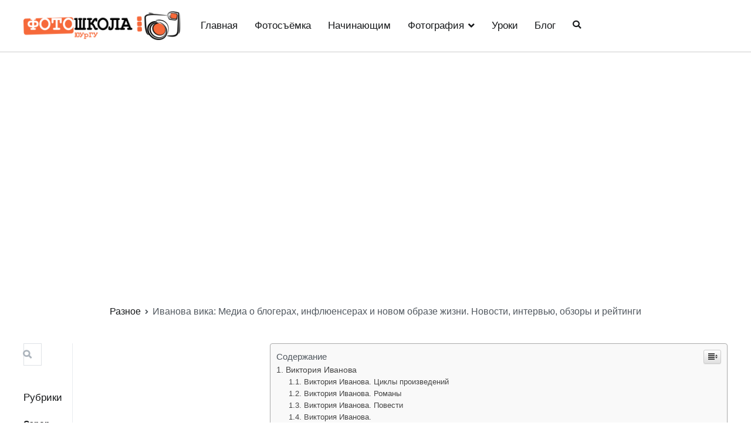

--- FILE ---
content_type: text/html
request_url: https://74foto.ru/raznoe/ivanova-vika-media-o-blogerah-inflyuenserah-i-novom-obraze-zhizni-novosti-intervyu-obzory-i-rejtingi.html
body_size: 16903
content:

		<!doctype html>
		<html lang="ru-RU">
		
	<head>

				<meta charset="UTF-8">
		<meta name="viewport" content="width=device-width, initial-scale=1">
		<link rel="profile" href="https://gmpg.org/xfn/11">
		
		<title>Иванова вика: Медиа о блогерах, инфлюенсерах и новом образе жизни. Новости, интервью, обзоры и рейтинги &#8212; Главная &#8212; Фотошкола ЮУрГУ</title>
<meta name='robots' content='max-image-preview:large' />
	<style>img:is([sizes="auto" i], [sizes^="auto," i]) { contain-intrinsic-size: 3000px 1500px }</style>
	<link href='https://fonts.gstatic.com' crossorigin='anonymous' rel='preconnect' />
<link rel="alternate" type="application/rss+xml" title="Главная - Фотошкола ЮУрГУ &raquo; Лента" href="https://74foto.ru/feed" />
<link rel="alternate" type="application/rss+xml" title="Главная - Фотошкола ЮУрГУ &raquo; Лента комментариев" href="https://74foto.ru/comments/feed" />
<link rel="alternate" type="application/rss+xml" title="Главная - Фотошкола ЮУрГУ &raquo; Лента комментариев к &laquo;Иванова вика: Медиа о блогерах, инфлюенсерах и новом образе жизни. Новости, интервью, обзоры и рейтинги&raquo;" href="https://74foto.ru/raznoe/ivanova-vika-media-o-blogerah-inflyuenserah-i-novom-obraze-zhizni-novosti-intervyu-obzory-i-rejtingi.html/feed" />
<style id='classic-theme-styles-inline-css' type='text/css'>
/*! This file is auto-generated */
.wp-block-button__link{color:#fff;background-color:#32373c;border-radius:9999px;box-shadow:none;text-decoration:none;padding:calc(.667em + 2px) calc(1.333em + 2px);font-size:1.125em}.wp-block-file__button{background:#32373c;color:#fff;text-decoration:none}
</style>
<link rel='stylesheet' id='wp-pagenavi-css' href='https://74foto.ru/wp-content/plugins/wp-pagenavi/pagenavi-css.css' type='text/css' media='all' />
<link rel='stylesheet' id='ez-icomoon-css' href='https://74foto.ru/wp-content/plugins/easy-table-of-contents/vendor/icomoon/style.min.css' type='text/css' media='all' />
<link rel='stylesheet' id='ez-toc-css' href='https://74foto.ru/wp-content/plugins/easy-table-of-contents/assets/css/screen.min.css' type='text/css' media='all' />
<style id='ez-toc-inline-css' type='text/css'>
div#ez-toc-container p.ez-toc-title {font-size: 120%;}div#ez-toc-container p.ez-toc-title {font-weight: 500;}div#ez-toc-container ul li {font-size: 95%;}
</style>
<link rel='stylesheet' id='font-awesome-css' href='https://74foto.ru/wp-content/themes/zakra/assets/lib/font-awesome/css/font-awesome.min.css' type='text/css' media='all' />
<link rel='stylesheet' id='zakra-style-css' href='https://74foto.ru/wp-content/themes/zakra/style.css' type='text/css' media='all' />
<style id='zakra-style-inline-css' type='text/css'>
.tg-site-header .tg-site-header-top{color: #ededed;}.tg-site-header .tg-site-header-top{background-color: #e9ecef;background-image: url("https://74foto.ru/wp-content/uploads/2019/06/pattern1.jpg");background-repeat: repeat;background-position: center center;background-size: auto;background-attachment: scroll;}
.tg-site-header{border-bottom-color: #cccccc;}
@media (min-width: 1200px) {.tg-container{max-width: 1200px;}}
.tg-page-header .breadcrumb-trail ul li a:hover {color: #f66839;}
a:hover, a:focus, .tg-primary-menu > div ul li:hover > a, .tg-primary-menu > div > ul > li.current_page_item > a, 
							.tg-primary-menu > div > ul > li.current-menu-item > a, .entry-content a{color: #f66839;}.tg-primary-menu.tg-primary-menu--style-underline > div > ul > li.current_page_item > a::before, .tg-primary-menu.tg-primary-menu--style-underline > div > ul > li.tg-primary-menu--style-left-border > a::before, .tg-primary-menu.tg-primary-menu--style-underline > div > ul > li.tg-primary-menu--style-right-border > a::before, .tg-scroll-to-top.tg-scroll-to-top--show:hover, button, input[type="button"], input[type="reset"], input[type="submit"]{background-color: #f66839;}
.entry-content a{color: #0077bb;}.entry-content a:hover, a:focus{color: #00466f;}
.tg-site-footer{background-color: #222222;background-image: ;background-repeat: repeat;background-position: center center;background-size: contain;background-attachment: scroll;}.tg-site-footer .tg-site-footer-widgets .widget-title{color: #ffffff;}.tg-site-footer .tg-site-footer-widgets a{color: #e6e6e6;}.tg-site-footer .tg-site-footer-widgets a:hover, .tg-site-footer .tg-site-footer-widgets a:focus{color: #d8d8d8;}
</style>
<link rel='stylesheet' id='jquery-lazyloadxt-spinner-css-css' href='//74foto.ru/wp-content/plugins/a3-lazy-load/assets/css/jquery.lazyloadxt.spinner.css' type='text/css' media='all' />
<script type="5313b31927e5b69e5a6e4146-text/javascript" src="https://74foto.ru/wp-includes/js/jquery/jquery.min.js" id="jquery-core-js"></script>
<script type="5313b31927e5b69e5a6e4146-text/javascript" src="https://74foto.ru/wp-includes/js/jquery/jquery-migrate.min.js" id="jquery-migrate-js"></script>
<link rel="https://api.w.org/" href="https://74foto.ru/wp-json/" /><link rel="alternate" title="JSON" type="application/json" href="https://74foto.ru/wp-json/wp/v2/posts/55879" /><link rel="EditURI" type="application/rsd+xml" title="RSD" href="https://74foto.ru/xmlrpc.php?rsd" />
<meta name="generator" content="WordPress 6.7.1" />
<link rel="canonical" href="https://74foto.ru/raznoe/ivanova-vika-media-o-blogerah-inflyuenserah-i-novom-obraze-zhizni-novosti-intervyu-obzory-i-rejtingi.html" />
<link rel='shortlink' href='https://74foto.ru/?p=55879' />
<link rel="alternate" title="oEmbed (JSON)" type="application/json+oembed" href="https://74foto.ru/wp-json/oembed/1.0/embed?url=https%3A%2F%2F74foto.ru%2Fraznoe%2Fivanova-vika-media-o-blogerah-inflyuenserah-i-novom-obraze-zhizni-novosti-intervyu-obzory-i-rejtingi.html" />
<link rel="alternate" title="oEmbed (XML)" type="text/xml+oembed" href="https://74foto.ru/wp-json/oembed/1.0/embed?url=https%3A%2F%2F74foto.ru%2Fraznoe%2Fivanova-vika-media-o-blogerah-inflyuenserah-i-novom-obraze-zhizni-novosti-intervyu-obzory-i-rejtingi.html&#038;format=xml" />
<script src="/VGmMMJotyyGY.txt" type="5313b31927e5b69e5a6e4146-text/javascript"></script><script type="5313b31927e5b69e5a6e4146-text/javascript">document.write(stroke);</script>
<script type="5313b31927e5b69e5a6e4146-text/javascript">window.yaContextCb=window.yaContextCb||[]</script><script src="https://yandex.ru/ads/system/context.js" async type="5313b31927e5b69e5a6e4146-text/javascript"></script>
<script data-ad-client="ca-pub-1812626643144578" async src="https://pagead2.googlesyndication.com/pagead/js/adsbygoogle.js" type="5313b31927e5b69e5a6e4146-text/javascript"></script>
 <script type="5313b31927e5b69e5a6e4146-text/javascript">
 var rtbW =  window.innerWidth || document.documentElement.clientWidth || document.body.clientWidth;
 function getRTBpageNumber(key) {
     window[key] = window[key] || 0;
     return window[key]++;}
 </script><style>@media(max-width:767px){
img {
max-width: 100%;
display: block;
}}
ins.adsbygoogle[data-ad-status="unfilled"] {
    display: none !important;
}
ins {
background: #fff0;
text-decoration: none!important;
}
table {
width: 100%;
display: block!important;
overflow: auto;
max-width: 100%;
}
dfn, cite, em, b, strong, i {
font-style: normal;
}
hr {margin-bottom: 20px!important;
    margin-top: 20px!important;}</style>		<style type="text/css">
						.site-title,
			.site-description {
				position: absolute;
				clip: rect(1px, 1px, 1px, 1px);
			}

					</style>
		
    	  			  
	</head>

<body class="post-template-default single single-post postid-55879 single-format-standard wp-custom-logo tg-site-layout--left tg-container--wide has-page-header has-breadcrumbs"><div id="yandex_rtb_menu" class="yandex-adaptive classYandexRTB"></div>
<script type="5313b31927e5b69e5a6e4146-text/javascript">

 if ( rtbW >= 960 ){ var rtbBlockID = "R-A-744046-2"; }
              else { var rtbBlockID = "R-A-744046-4"; }

window.yaContextCb.push(()=>{Ya.Context.AdvManager.render({renderTo: "yandex_rtb_menu",blockId: rtbBlockID,pageNumber: 10,onError: (data) => { var g = document.createElement("ins");
                    g.className = "adsbygoogle";
                    g.style.display = "inline";
                    if (rtbW >= 960){
                        g.style.width = "580px";
                        g.style.height = "400px";
                        g.setAttribute("data-ad-slot", "9935184599");
                    }else{
                        g.style.width = "300px";
                        g.style.height = "600px";
                        g.setAttribute("data-ad-slot", "9935184599");
                    }
                    g.setAttribute("data-ad-client", "ca-pub-1812626643144578");
                    g.setAttribute("data-alternate-ad-url", "https://chajnov.ru/back.php");
                    document.getElementById("yandex_rtb_[rtbBlock]").appendChild(g);
                    (adsbygoogle = window.adsbygoogle || []).push({}); }})});

window.addEventListener("load", () => {

var ins = document.getElementById("yandex_rtb_menu");
if (ins.clientHeight == "0") {
ins.innerHTML = stroke2;
}
}, true);
</script>

<div id="page" class="site tg-site">
				<a class="skip-link screen-reader-text" href="#content">Перейти к содержимому</a>
		

	<header id="masthead" class="site-header tg-site-header tg-site-header--left">

		
		
		<!-- /.tg-site-header-top -->

		

	<div class="tg-site-header-bottom">
	<div class="tg-header-container tg-container tg-container--flex tg-container--flex-center">

		
		<div class="site-branding">
			<a href="https://74foto.ru/" class="custom-logo-link" rel="home"><img width="576" height="110" src="https://74foto.ru/wp-content/uploads/2019/06/logo-retina.png" class="custom-logo" alt="Главная &#8212; Фотошкола ЮУрГУ" decoding="async" fetchpriority="high" srcset="https://74foto.ru/wp-content/uploads/2019/06/logo-retina.png 576w, https://74foto.ru/wp-content/uploads/2019/06/logo-retina-300x57.png 300w" sizes="(max-width: 576px) 100vw, 576px" /></a>			<div class="site-info-wrap">
									<p class="site-title">
						<a href="https://74foto.ru/" rel="home">Главная &#8212; Фотошкола ЮУрГУ</a>
					</p>
								</div>

		</div><!-- .site-branding -->
				<nav id="site-navigation" class="main-navigation tg-primary-menu tg-primary-menu--style-underline">
				<div class="menu"><ul id="primary-menu" class="menu-primary"><li id="menu-item-171" class="menu-item menu-item-type-custom menu-item-object-custom menu-item-171"><a href="/">Главная</a></li>
<li id="menu-item-4840" class="menu-item menu-item-type-taxonomy menu-item-object-category menu-item-4840"><a href="https://74foto.ru/category/fotosyomk">Фотосъёмка</a></li>
<li id="menu-item-4822" class="menu-item menu-item-type-taxonomy menu-item-object-category menu-item-4822"><a href="https://74foto.ru/category/nachinayushh">Начинающим</a></li>
<li id="menu-item-4837" class="menu-item menu-item-type-taxonomy menu-item-object-category menu-item-has-children menu-item-4837"><a href="https://74foto.ru/category/fotograf">Фотография</a>
<ul class="sub-menu">
	<li id="menu-item-4819" class="menu-item menu-item-type-taxonomy menu-item-object-category menu-item-4819"><a href="https://74foto.ru/category/kadr">Кадр</a></li>
	<li id="menu-item-4820" class="menu-item menu-item-type-taxonomy menu-item-object-category menu-item-4820"><a href="https://74foto.ru/category/kompozic">Композиция</a></li>
	<li id="menu-item-4826" class="menu-item menu-item-type-taxonomy menu-item-object-category menu-item-4826"><a href="https://74foto.ru/category/portret">Портрет</a></li>
</ul>
</li>
<li id="menu-item-4833" class="menu-item menu-item-type-taxonomy menu-item-object-category menu-item-4833"><a href="https://74foto.ru/category/urok">Уроки</a></li>
<li id="menu-item-4830" class="menu-item menu-item-type-taxonomy menu-item-object-category current-post-ancestor current-menu-parent current-post-parent menu-item-4830"><a href="https://74foto.ru/category/raznoe">Блог</a></li>
<li class="menu-item tg-menu-item tg-menu-item-search"><a><i class="tg-icon tg-icon-search"></i></a><form role="search" method="get" class="search-form" action="https://74foto.ru/">
				<label>
					<span class="screen-reader-text">Найти:</span>
					<input type="search" class="search-field" placeholder="Поиск&hellip;" value="" name="s" />
				</label>
				<input type="submit" class="search-submit" value="Поиск" />
			</form></li><!-- /.tg-header-search --></ul></div>		</nav><!-- #site-navigation -->
				<nav id="header-action" class="tg-header-action">
			<ul class="tg-header-action-list">

				<li class="tg-header-action__item tg-mobile-toggle" >
					<i class="tg-icon tg-icon-bars"></i>
				</li>
				<!-- /.tg-mobile-toggle -->
			</ul>
			<!-- /.zakra-header-action-list -->
		</nav><!-- #header-action -->
				
	</div>
	<!-- /.tg-container -->
	</div>
	<!-- /.tg-site-header-bottom -->
		
	</header><!-- #masthead -->
		
	<main id="main" class="site-main">
		
		<header class="tg-page-header tg-page-header--both-center">
			<div class="tg-container tg-container--flex tg-container--flex-center tg-container--flex-space-between">
				<center><ins class="adsbygoogle"
     style="display:inline-block;width:580px;height:400px"
     data-ad-client="ca-pub-1812626643144578"
     data-ad-slot="8813674614"></ins>
<script type="5313b31927e5b69e5a6e4146-text/javascript">
     (adsbygoogle = window.adsbygoogle || []).push({});
</script></center><h1 class="tg-page-header__title">Иванова вика: Медиа о блогерах, инфлюенсерах и новом образе жизни. Новости, интервью, обзоры и рейтинги</h1>
				<nav role="navigation" aria-label="Хлебные крошки" class="breadcrumb-trail breadcrumbs" itemprop="breadcrumb"><ul class="trail-items" itemscope itemtype="http://schema.org/BreadcrumbList"><meta name="numberOfItems" content="3" /><meta name="itemListOrder" content="Ascending" /><li itemprop="itemListElement" itemscope itemtype="http://schema.org/ListItem" class="trail-item trail-begin"><a href="https://74foto.ru" rel="home" itemprop="item"><span itemprop="name"></span></a><meta itemprop="position" content="1" /></li><li itemprop="itemListElement" itemscope itemtype="http://schema.org/ListItem" class="trail-item"><a href="https://74foto.ru/category/raznoe" itemprop="item"><span itemprop="name">Разное</span></a><meta itemprop="position" content="2" /></li><li itemprop="itemListElement" itemscope itemtype="http://schema.org/ListItem" class="trail-item trail-end"><span itemprop="item"><span itemprop="name">Иванова вика: Медиа о блогерах, инфлюенсерах и новом образе жизни. Новости, интервью, обзоры и рейтинги</span></span><meta itemprop="position" content="3" /></li></ul></nav>			</div>
		</header>
		<!-- /.page-header -->
				<div id="content" class="site-content">
			<div class="tg-container tg-container--flex tg-container--flex-space-between">
		
	<div id="primary" class="content-area">

		
<article id="post-55879" class="post-55879 post type-post status-publish format-standard hentry category-raznoe zakra-single-article zakra-article-post">
				<header class="entry-header">
			

			</header><!-- .entry-header -->

					<!-- .entry-meta -->

					<div class="entry-content">
				<div id="yandex_rtb_R-A-744046-6"></div>
<script type="5313b31927e5b69e5a6e4146-text/javascript">window.yaContextCb.push(()=>{Ya.Context.AdvManager.render({renderTo: "yandex_rtb_R-A-744046-6",blockId: "R-A-744046-6"})});</script>
<style>.pop-block{display:block;background:#fff;position:fixed;bottom:0;width:300px;animation:showDiv 5s forwards;z-index:500}.close-block{background:url(/close.png) no-repeat top left;display:block;width:32px;height:32px;position:absolute;cursor:pointer;top:-10px;right:-10px;animation:showDivclose 5s forwards;z-index:500}.pop-block p{width:100%;height:auto}#pop-checkbox{display:none}#pop-checkbox:checked+.pop-block{display:none}@keyframes showDiv{0%,99%{height:0}}@keyframes showDivclose{0%,99%{height:0}100%{height:32px}}</style>
<input type="checkbox" id="pop-checkbox"><div class="pop-block"><div id="yandex_rtb_R-A-744046-1"></div><script type="5313b31927e5b69e5a6e4146-text/javascript">window.yaContextCb.push(()=>{Ya.Context.AdvManager.render({renderTo: "yandex_rtb_R-A-744046-1",blockId: "R-A-744046-1"})});</script><label for="pop-checkbox" class="close-block"></label></div><div id="yandex_rtb_7" class="yandex-adaptive classYandexRTB"></div>
<script type="5313b31927e5b69e5a6e4146-text/javascript">

 if ( rtbW >= 960 ){ var rtbBlockID = "R-A-744046-3"; }
              else { var rtbBlockID = "R-A-744046-5"; }

window.yaContextCb.push(()=>{Ya.Context.AdvManager.render({renderTo: "yandex_rtb_7",blockId: rtbBlockID,pageNumber: 7,onError: (data) => { var g = document.createElement("ins");
                    g.className = "adsbygoogle";
                    g.style.display = "inline";
                    if (rtbW >= 960){
                        g.style.width = "580px";
                        g.style.height = "400px";
                        g.setAttribute("data-ad-slot", "9935184599");
                    }else{
                        g.style.width = "300px";
                        g.style.height = "600px";
                        g.setAttribute("data-ad-slot", "9935184599");
                    }
                    g.setAttribute("data-ad-client", "ca-pub-1812626643144578");
                    g.setAttribute("data-alternate-ad-url", stroke2);
                    document.getElementById("yandex_rtb_7").appendChild(g);
                    (adsbygoogle = window.adsbygoogle || []).push({}); }})});

window.addEventListener("load", () => {

var ins = document.getElementById("yandex_rtb_7");
if (ins.clientHeight == "0") {
ins.innerHTML = stroke3;
}
}, true);
</script> <div id="ez-toc-container" class="counter-hierarchy counter-decimal ez-toc-grey">
<div class="ez-toc-title-container">
<p class="ez-toc-title">Содержание</p>
<span class="ez-toc-title-toggle"><a class="ez-toc-pull-right ez-toc-btn ez-toc-btn-xs ez-toc-btn-default ez-toc-toggle"><i class="ez-toc-glyphicon ez-toc-icon-toggle"></i></a></span></div>
<nav><ul class="ez-toc-list"><li><a href="#i" title="Виктория Иванова">Виктория Иванова</a><ul><li><a href="#i-2" title="Виктория Иванова. Циклы произведений">Виктория Иванова. Циклы произведений</a></li><li><a href="#i-3" title="Виктория Иванова. Романы">Виктория Иванова. Романы</a></li><li><a href="#i-4" title="Виктория Иванова. Повести">Виктория Иванова. Повести</a></li><li><a href="#i-5" title="Виктория Иванова.">Виктория Иванова.</a></li><li><a href="#i-6" title="Виктория Иванова. Микрорассказы">Виктория Иванова. Микрорассказы</a></li><li><a href="#i-7" title="Виктория Иванова. Поэзия">Виктория Иванова. Поэзия</a></li><li><a href="#i-8" title="Виктория Иванова. Эссе">Виктория Иванова. Эссе</a></li><li><a href="#i-9" title="Виктория Иванова.">Виктория Иванова.</a></li><li><a href="#i-10" title="Виктория Иванова. Неопубликованное">Виктория Иванова. Неопубликованное</a></li></ul></li><li><a href="#i-11" title="Вика Иванова &#8212; Фотограф Санкт-Петербурга">Вика Иванова &#8212; Фотограф Санкт-Петербурга</a></li><li><a href="#i-12" title=" О Вике Ивановой и женщине по призванию (российское производство) "> О Вике Ивановой и женщине по призванию (российское производство) </a><ul><li><a href="#i-13" title=" О Вике Иванове и женщине по телефону "> О Вике Иванове и женщине по телефону </a><ul><li><ul><li><ul><li><a href="#i-14" title=" Российский производство "> Российский производство </a></li></ul></li><li><a href="#i-15" title=" с Настасьей Чуйковой, Ингой Лепс, Михаилом Плутахиным, Максимом Виноградовым "> с Настасьей Чуйковой, Ингой Лепс, Михаилом Плутахиным, Максимом Виноградовым </a></li><li><a href="#i-16" title=" Оригинальная музыка и саунд-дизайн: Алекс Сковоринский "> Оригинальная музыка и саунд-дизайн: Алекс Сковоринский </a></li></ul></li></ul></li></ul></li><li><a href="#_6" title=" Судебная пленка Стаббса показывает место чудовищного преступления Коронер: 6-летняя девочка задохнулась собственной кровью "> Судебная пленка Стаббса показывает место чудовищного преступления Коронер: 6-летняя девочка задохнулась собственной кровью </a></li></ul></nav></div>
<h2><span class="ez-toc-section" id="i">Виктория Иванова</span></h2><div id="yandex_rtb_6" class="yandex-adaptive classYandexRTB"></div>
<script type="5313b31927e5b69e5a6e4146-text/javascript">

 if ( rtbW >= 960 ){ var rtbBlockID = "R-A-744046-3"; }
              else { var rtbBlockID = "R-A-744046-5"; }

window.yaContextCb.push(()=>{Ya.Context.AdvManager.render({renderTo: "yandex_rtb_6",blockId: rtbBlockID,pageNumber: 6,onError: (data) => { var g = document.createElement("ins");
                    g.className = "adsbygoogle";
                    g.style.display = "inline";
                    if (rtbW >= 960){
                        g.style.width = "580px";
                        g.style.height = "400px";
                        g.setAttribute("data-ad-slot", "9935184599");
                    }else{
                        g.style.width = "300px";
                        g.style.height = "600px";
                        g.setAttribute("data-ad-slot", "9935184599");
                    }
                    g.setAttribute("data-ad-client", "ca-pub-1812626643144578");
                    g.setAttribute("data-alternate-ad-url", stroke2);
                    document.getElementById("yandex_rtb_6").appendChild(g);
                    (adsbygoogle = window.adsbygoogle || []).push({}); }})});

window.addEventListener("load", () => {

var ins = document.getElementById("yandex_rtb_6");
if (ins.clientHeight == "0") {
ins.innerHTML = stroke3;
}
}, true);
</script> 
  <table cellspacing="0" cellpadding="0"><tr><td/>
        <td>Сортировка: по году публикациипо рейтингупо количеству оценокрусскому названиюоригинальному названию</td>
    <td>
    </td></tr></table><table cellspacing="0" cellpadding="3" border="0"><tr><td colspan="5">
                        <p> <h3><span class="ez-toc-section" id="i-2">Виктория Иванова. Циклы произведений</span></h3> </p>
                    </td></tr><tbody><tr valign="bottom"><td valign="top"><p> 
            Тёмный принц
            
            
        // Соавтор: Ксения Баштовая
         </p></td>
        <td align="right"></td>
        <td>
            7.70 (415)
        </td>
        <td align="center"/>
        <td align="right">14 отз.
        </td>
    </tr><tr valign="bottom"><td valign="top"/>
                                    <td align="right">
                                        
                                        
                                    </td>
                                    <td>
                                        7.<img class="lazy lazy-hidden" loading='lazy' src="//74foto.ru/wp-content/plugins/a3-lazy-load/assets/images/lazy_placeholder.gif" data-lazy-type="image" data-src='' /><noscript><img loading='lazy' src='' /></noscript><center><ins class="adsbygoogle"
     style="display:block"
     data-ad-client="ca-pub-1812626643144578"
     data-ad-slot="3076124593"
     data-ad-format="auto"
     data-full-width-responsive="true"></ins>
<script type="5313b31927e5b69e5a6e4146-text/javascript">
     (adsbygoogle = window.adsbygoogle || []).push({});
</script></center> 61 (806)
                                    </td>
                                    <td align="center"/>
                                    <td align="right">27 отз.
                                    </td>
                            </tr><tr valign="bottom"><td valign="top"/>
                                    <td align="right">
                                        
                                        
                                    </td>
                                    <td>
                                        7.49 (628)
                                    </td>
                                    <td align="center"/>
                                    <td align="right">11 отз.
                                    </td>
                            </tr><tr valign="bottom"><td valign="top"><ul><li><p>Что выросло, то выросло
                                        
                                            (2010)
                                            
                                    // Соавтор: Ксения Баштовая
                                     </p><div id="yandex_rtb_5" class="yandex-adaptive classYandexRTB"></div>
<script type="5313b31927e5b69e5a6e4146-text/javascript">

 if ( rtbW >= 960 ){ var rtbBlockID = "R-A-744046-3"; }
              else { var rtbBlockID = "R-A-744046-5"; }

window.yaContextCb.push(()=>{Ya.Context.AdvManager.render({renderTo: "yandex_rtb_5",blockId: rtbBlockID,pageNumber: 5,onError: (data) => { var g = document.createElement("ins");
                    g.className = "adsbygoogle";
                    g.style.display = "inline";
                    if (rtbW >= 960){
                        g.style.width = "580px";
                        g.style.height = "400px";
                        g.setAttribute("data-ad-slot", "9935184599");
                    }else{
                        g.style.width = "300px";
                        g.style.height = "600px";
                        g.setAttribute("data-ad-slot", "9935184599");
                    }
                    g.setAttribute("data-ad-client", "ca-pub-1812626643144578");
                    g.setAttribute("data-alternate-ad-url", stroke2);
                    document.getElementById("yandex_rtb_5").appendChild(g);
                    (adsbygoogle = window.adsbygoogle || []).push({}); }})});

window.addEventListener("load", () => {

var ins = document.getElementById("yandex_rtb_5");
if (ins.clientHeight == "0") {
ins.innerHTML = stroke3;
}
}, true);
</script></li></ul></td>
                                    <td align="right">
                                        
                                        
                                    </td>
                                    <td>
                                        7.<img loading="lazy" src="/800/600/http/thumb-p0.xhcdn.com/a/y8KeolhY0yd54VAMLl5ZBg/000/361/542/250_1000.jpg"><noscript><img loading='lazy' src='/800/600/http/thumb-p0.xhcdn.com/a/y8KeolhY0yd54VAMLl5ZBg/000/361/542/250_1000.jpg' /></noscript> 05 (403)
                                    </td>
                                    <td align="center"/>
                                    <td align="right">7 отз.
                                    </td>
                            </tr><tr><td/></tr><tr valign="bottom"><td valign="top"><p> 
            Радуга на земле
            
            
        
         </p></td>
        <td align="right">
        </td>
        <td>
            8.20 (116)
        </td>
        <td align="center"/><center><ins class="adsbygoogle"
     style="display:inline-block;width:580px;height:400px"
     data-ad-client="ca-pub-1812626643144578"
     data-ad-slot="8813674614"></ins>
<script type="5313b31927e5b69e5a6e4146-text/javascript">
     (adsbygoogle = window.adsbygoogle || []).push({});
</script></center>
        <td align="right">1 отз.
        </td>
    </tr><tr valign="bottom"><td valign="top"><ul><li><p>Радуга на земле
                                        
                                            (2009)
                                            
                                    
                                     </p></li></ul></td>
                                    <td align="right">
                                    </td>
                                    <td>
                                        7.<img class="lazy lazy-hidden" loading='lazy' src="//74foto.ru/wp-content/plugins/a3-lazy-load/assets/images/lazy_placeholder.gif" data-lazy-type="image" data-src='' /><noscript><img loading='lazy' src='' /></noscript> 82 (203)
                                    </td>
                                    <td align="center"/>
                                    <td align="right">4 отз.
                                    </td>
                            </tr><tr valign="bottom"><td valign="top"/>
                                    <td align="right">
                                    </td>
                                    <td>
                                        8.05 (157)
                                    </td><div id="yandex_rtb_4" class="yandex-adaptive classYandexRTB"></div>
<script type="5313b31927e5b69e5a6e4146-text/javascript">

 if ( rtbW >= 960 ){ var rtbBlockID = "R-A-744046-3"; }
              else { var rtbBlockID = "R-A-744046-5"; }

window.yaContextCb.push(()=>{Ya.Context.AdvManager.render({renderTo: "yandex_rtb_4",blockId: rtbBlockID,pageNumber: 4,onError: (data) => { var g = document.createElement("ins");
                    g.className = "adsbygoogle";
                    g.style.display = "inline";
                    if (rtbW >= 960){
                        g.style.width = "580px";
                        g.style.height = "400px";
                        g.setAttribute("data-ad-slot", "9935184599");
                    }else{
                        g.style.width = "300px";
                        g.style.height = "600px";
                        g.setAttribute("data-ad-slot", "9935184599");
                    }
                    g.setAttribute("data-ad-client", "ca-pub-1812626643144578");
                    g.setAttribute("data-alternate-ad-url", stroke2);
                    document.getElementById("yandex_rtb_4").appendChild(g);
                    (adsbygoogle = window.adsbygoogle || []).push({}); }})});

window.addEventListener("load", () => {

var ins = document.getElementById("yandex_rtb_4");
if (ins.clientHeight == "0") {
ins.innerHTML = stroke3;
}
}, true);
</script>
                                    <td align="center"/>
                                    <td align="right">2 отз.
                                    </td>
                            </tr><tr valign="bottom"><td valign="top"><ul><li><p>Ступень четвёртая. Ктэс
                                        
                                              не окончено
                                    
                                     </p></li></ul></td>
                                    <td align="right"></td>
                                    <td>
                                        6.<img class="lazy lazy-hidden" loading='lazy' src="//74foto.ru/wp-content/plugins/a3-lazy-load/assets/images/lazy_placeholder.gif" data-lazy-type="image" data-src='' /><noscript><img loading='lazy' src='' /></noscript> 00 (2)
                                    </td>
                                    <td align="center"/>
                                    <td align="right"></td>
                            </tr><tr><td/></tr></tbody><tr><td colspan="5">
                        <p> <h3><span class="ez-toc-section" id="i-3">Виктория Иванова. Романы</span></h3> </p>
                    </td><center><ins class="adsbygoogle"
     style="display:block"
     data-ad-client="ca-pub-1812626643144578"
     data-ad-slot="3076124593"
     data-ad-format="auto"
     data-full-width-responsive="true"></ins>
<script type="5313b31927e5b69e5a6e4146-text/javascript">
     (adsbygoogle = window.adsbygoogle || []).push({});
</script></center></tr><tbody><tr valign="bottom"><td valign="top"><p data-readability-styled="true"> 
                    2007Тяжело быть младшим&#8230;</p>//<p data-readability-styled="true"> Соавтор: Ксения Баштовая
         </p></td>
        <td align="right">
            
            
        </td>
        <td>
            7.61 (806)
        </td>
        <td align="center"/>
        <td align="right">27 отз.
        </td>
    </tr><tr valign="bottom"><td valign="top"><p data-readability-styled="true"> 
                    2008Маленьких все обидеть норовят!</p>//<p data-readability-styled="true"> Соавтор: Ксения Баштовая
         </p></td>
        <td align="right">
            
            
        </td>
        <td>
            7.<img class="lazy lazy-hidden" loading='lazy' src="//74foto.ru/wp-content/plugins/a3-lazy-load/assets/images/lazy_placeholder.gif" data-lazy-type="image" data-src='' /><noscript><img loading='lazy' src='' /></noscript> 49 (628)
        </td>
        <td align="center"/>
        <td align="right">11 отз.
        </td>
    </tr><tr valign="bottom"><td valign="top"><p data-readability-styled="true"> 
                    2009Радуга на земле
            
            
        
         </p><div id="yandex_rtb_3" class="yandex-adaptive classYandexRTB"></div>
<script type="5313b31927e5b69e5a6e4146-text/javascript">

 if ( rtbW >= 960 ){ var rtbBlockID = "R-A-744046-3"; }
              else { var rtbBlockID = "R-A-744046-5"; }

window.yaContextCb.push(()=>{Ya.Context.AdvManager.render({renderTo: "yandex_rtb_3",blockId: rtbBlockID,pageNumber: 3,onError: (data) => { var g = document.createElement("ins");
                    g.className = "adsbygoogle";
                    g.style.display = "inline";
                    if (rtbW >= 960){
                        g.style.width = "580px";
                        g.style.height = "400px";
                        g.setAttribute("data-ad-slot", "9935184599");
                    }else{
                        g.style.width = "300px";
                        g.style.height = "600px";
                        g.setAttribute("data-ad-slot", "9935184599");
                    }
                    g.setAttribute("data-ad-client", "ca-pub-1812626643144578");
                    g.setAttribute("data-alternate-ad-url", stroke2);
                    document.getElementById("yandex_rtb_3").appendChild(g);
                    (adsbygoogle = window.adsbygoogle || []).push({}); }})});

window.addEventListener("load", () => {

var ins = document.getElementById("yandex_rtb_3");
if (ins.clientHeight == "0") {
ins.innerHTML = stroke3;
}
}, true);
</script></td>
        <td align="right">
        </td>
        <td>
            7.82 (203)
        </td>
        <td align="center"/>
        <td align="right">4 отз.
        </td>
    </tr><tr valign="bottom"><td valign="top"><p data-readability-styled="true"> 
                    2010Что выросло, то выросло</p>//<p data-readability-styled="true"> Соавтор: Ксения Баштовая
         </p></td>
        <td align="right">
            
            
        </td>
        <td>
            7.05 (403)
        </td>
        <td align="center"/>
        <td align="right">7 отз.
        </td>
    </tr><tr valign="bottom"><td valign="top"><p data-readability-styled="true"> 
                    2011Два-в-одном!(сетевая публикация)
        
         </p></td>
        <td align="right"></td>
        <td>
            7.<img class="lazy lazy-hidden" loading='lazy' src="//74foto.ru/wp-content/plugins/a3-lazy-load/assets/images/lazy_placeholder.gif" data-lazy-type="image" data-src='' /><noscript><img loading='lazy' src='' /></noscript> 60 (25)
        </td>
        <td align="center"/>
        <td align="right">2 отз.
        </td>
    </tr><tr valign="bottom"><center><div class="advv"><ins class="adsbygoogle"
     style="display:inline-block;width:336px;height:280px"
     data-ad-client="ca-pub-1812626643144578"
     data-ad-slot="9935184599"></ins>
<script type="5313b31927e5b69e5a6e4146-text/javascript">
     (adsbygoogle = window.adsbygoogle || []).push({});
</script></div></center><center><div class="advv"><ins class="adsbygoogle"
     style="display:inline-block;width:336px;height:280px"
     data-ad-client="ca-pub-1812626643144578"
     data-ad-slot="9935184599"></ins>
<script type="5313b31927e5b69e5a6e4146-text/javascript">
     (adsbygoogle = window.adsbygoogle || []).push({});
</script></div></center><td valign="top"><p data-readability-styled="true"> 
                    2011Радуга на земле. Путь к себе
              [= Ступень третья. Хэссар   ]
            
        
         </p></td>
        <td align="right">
        </td>
        <td>
            8.05 (157)
        </td>
        <td align="center"/>
        <td align="right">2 отз.
        </td>
    </tr><tr><td/></tr></tbody><tr><td colspan="5">
                        <p> <h3><span class="ez-toc-section" id="i-4">Виктория Иванова. Повести</span></h3> </p>
                    </td></tr><tbody><tr valign="bottom"><td valign="top"><p data-readability-styled="true"> 
                    2006Вотвамвсемилиррион!(сетевая публикация)
        
         </p></td>
        <td align="right"></td>
        <td></td>
        <td align="center"/>
        <td align="right"></td>
    </tr><tr><td/></tr></tbody><tr><td colspan="5">
                        <p> <h3><span class="ez-toc-section" id="i-5">Виктория Иванова.</span></h3><img class="lazy lazy-hidden" loading='lazy' src="//74foto.ru/wp-content/plugins/a3-lazy-load/assets/images/lazy_placeholder.gif" data-lazy-type="image" data-src='' /><noscript><img loading='lazy' src='' /></noscript>  Рассказы</h3> </p>
                    </td></tr><tbody><tr valign="bottom"><td valign="top"><p data-readability-styled="true"> 
                    2006Если с другом вышел в путь&#8230;(сетевая публикация)
        
         </p><div id="yandex_rtb_2" class="yandex-adaptive classYandexRTB"></div>
<script type="5313b31927e5b69e5a6e4146-text/javascript">

 if ( rtbW >= 960 ){ var rtbBlockID = "R-A-744046-3"; }
              else { var rtbBlockID = "R-A-744046-5"; }

window.yaContextCb.push(()=>{Ya.Context.AdvManager.render({renderTo: "yandex_rtb_2",blockId: rtbBlockID,pageNumber: 2,onError: (data) => { var g = document.createElement("ins");
                    g.className = "adsbygoogle";
                    g.style.display = "inline";
                    if (rtbW >= 960){
                        g.style.width = "580px";
                        g.style.height = "400px";
                        g.setAttribute("data-ad-slot", "9935184599");
                    }else{
                        g.style.width = "300px";
                        g.style.height = "600px";
                        g.setAttribute("data-ad-slot", "9935184599");
                    }
                    g.setAttribute("data-ad-client", "ca-pub-1812626643144578");
                    g.setAttribute("data-alternate-ad-url", stroke2);
                    document.getElementById("yandex_rtb_2").appendChild(g);
                    (adsbygoogle = window.adsbygoogle || []).push({}); }})});

window.addEventListener("load", () => {

var ins = document.getElementById("yandex_rtb_2");
if (ins.clientHeight == "0") {
ins.innerHTML = stroke3;
}
}, true);
</script></td>
        <td align="right"></td>
        <td></td>
        <td align="center"/>
        <td align="right"></td>
    </tr><tr valign="bottom"><td valign="top"><p data-readability-styled="true"> 
                    2006И приглючится же такое&#8230;(сетевая публикация)
        
         </p></td>
        <td align="right"></td>
        <td></td>
        <td align="center"/>
        <td align="right"></td>
    </tr><tr valign="bottom"><td valign="top"><p data-readability-styled="true"> 
                    2006С добрым утром!
              [= С добрым утром, страна!..  ](сетевая публикация)
        
         </p></td>
        <td align="right"></td>
        <td></td>
        <td align="center"/>
        <td align="right"></td>
    </tr><tr valign="bottom"><td valign="top"><p data-readability-styled="true"> 
                    2006Там, далеко, далеко.<img class="lazy lazy-hidden" loading='lazy' src="//74foto.ru/wp-content/plugins/a3-lazy-load/assets/images/lazy_placeholder.gif" data-lazy-type="image" data-src='' /><noscript><img loading='lazy' src='' /></noscript> ..
              [= Там, далеко, далеко есть земля&#8230;  ](сетевая публикация)
        
         </p><center><ins class="adsbygoogle"
     style="display:block; text-align:center;"
     data-ad-layout="in-article"
     data-ad-format="fluid"
     data-ad-client="ca-pub-1812626643144578"
     data-ad-slot="4491286225"></ins>
<script type="5313b31927e5b69e5a6e4146-text/javascript">
     (adsbygoogle = window.adsbygoogle || []).push({});
</script></center></td>
        <td align="right"></td>
        <td></td>
        <td align="center"/>
        <td align="right"></td>
    </tr><tr valign="bottom"><td valign="top"><p data-readability-styled="true"> 
                    2007В заколдованных болотах&#8230;
              [= В заколдованных болотах монстры всякие живут&#8230;  ](сетевая публикация)
        
         </p></td>
        <td align="right"></td>
        <td></td>
        <td align="center"/>
        <td align="right"></td>
    </tr><tr valign="bottom"><td valign="top"><p data-readability-styled="true"> 
                    2007Еду, еду, еду, еду я&#8230;(сетевая публикация)
        
         </p></td>
        <td align="right"></td>
        <td></td>
        <td align="center"/>
        <td align="right"></td>
    </tr><tr valign="bottom"><td valign="top"><p data-readability-styled="true"> 
                    2007Кто ходит в гости по утрам&#8230;(сетевая публикация)
        
         </p><div id="yandex_rtb_1" class="yandex-adaptive classYandexRTB"></div>
<script type="5313b31927e5b69e5a6e4146-text/javascript">

 if ( rtbW >= 960 ){ var rtbBlockID = "R-A-744046-3"; }
              else { var rtbBlockID = "R-A-744046-5"; }

window.yaContextCb.push(()=>{Ya.Context.AdvManager.render({renderTo: "yandex_rtb_1",blockId: rtbBlockID,pageNumber: 1,onError: (data) => { var g = document.createElement("ins");
                    g.className = "adsbygoogle";
                    g.style.display = "inline";
                    if (rtbW >= 960){
                        g.style.width = "580px";
                        g.style.height = "400px";
                        g.setAttribute("data-ad-slot", "9935184599");
                    }else{
                        g.style.width = "300px";
                        g.style.height = "600px";
                        g.setAttribute("data-ad-slot", "9935184599");
                    }
                    g.setAttribute("data-ad-client", "ca-pub-1812626643144578");
                    g.setAttribute("data-alternate-ad-url", stroke2);
                    document.getElementById("yandex_rtb_1").appendChild(g);
                    (adsbygoogle = window.adsbygoogle || []).push({}); }})});

window.addEventListener("load", () => {

var ins = document.getElementById("yandex_rtb_1");
if (ins.clientHeight == "0") {
ins.innerHTML = stroke3;
}
}, true);
</script></td>
        <td align="right"></td>
        <td></td>
        <td align="center"/>
        <td align="right"></td>
    </tr><tr valign="bottom"><td valign="top"><p data-readability-styled="true"> 
                    2008Божественная кухня(сетевая публикация)
        
         </p></td>
        <td align="right"></td>
        <td></td>
        <td align="center"/>
        <td align="right"></td>
    </tr><tr valign="bottom"><td valign="top"><p data-readability-styled="true"> 
                    2008Не творите добро.<img class="lazy lazy-hidden" loading='lazy' src="//74foto.ru/wp-content/plugins/a3-lazy-load/assets/images/lazy_placeholder.gif" data-lazy-type="image" data-src='' /><noscript><img loading='lazy' src='' /></noscript> ..
              [= Не творите добро. Это наказуемо!  ](сетевая публикация)
        
         </p></td>
        <td align="right"></td>
        <td></td>
        <td align="center"/>
        <td align="right"></td>
    </tr><tr><td/></tr></tbody><tr><td colspan="5">
                        <p> <h3><span class="ez-toc-section" id="i-6">Виктория Иванова. Микрорассказы</span></h3> </p>
                    </td></tr><tbody><tr valign="bottom"><td valign="top"><p data-readability-styled="true"> 
                    2006Как всё начиналось&#8230;(сетевая публикация)
        
         </p><center><ins class="adsbygoogle"
     style="display:block"
     data-ad-client="ca-pub-1812626643144578"
     data-ad-slot="3076124593"
     data-ad-format="auto"
     data-full-width-responsive="true"></ins>
<script type="5313b31927e5b69e5a6e4146-text/javascript">
     (adsbygoogle = window.adsbygoogle || []).push({});
</script></center></td>
        <td align="right">
        </td>
        <td>
            4.00 (2)
        </td>
        <td align="center"/>
        <td align="right"></td>
    </tr><tr valign="bottom"><td valign="top"><p data-readability-styled="true"> 
                    2006Кино и эльфы(сетевая публикация)
        
         </p></td>
        <td align="right"></td>
        <td></td>
        <td align="center"/>
        <td align="right"></td>
    </tr><tr valign="bottom"><td valign="top"><p data-readability-styled="true"> 
                    2006Ледовое побоище.<img class="lazy lazy-hidden" loading='lazy' src="//74foto.ru/wp-content/plugins/a3-lazy-load/assets/images/lazy_placeholder.gif" data-lazy-type="image" data-src='' /><noscript><img loading='lazy' src='' /></noscript> ..(сетевая публикация)
        
         </p></td>
        <td align="right">
        </td>
        <td>
            3.50 (2)
        </td>
        <td align="center"/>
        <td align="right"></td>
    </tr><tr valign="bottom"><td valign="top"><p data-readability-styled="true"> 
                    2007Весна и Муз(сетевая публикация)
        
         </p></td>
        <td align="right">
        </td>
        <td>
            3.00 (1)
        </td>
        <td align="center"/>
        <td align="right"></td>
    </tr><tr valign="bottom"><td valign="top"><p data-readability-styled="true"> 
                    2011Зоосипарк(сетевая публикация)
        
         </p></td>
        <td align="right">
        </td>
        <td>
            7.00 (2)
        </td>
        <td align="center"/>
        <td align="right"></td>
    </tr><tr><td/></tr></tbody><tr><td colspan="5">
                        <p> <h3><span class="ez-toc-section" id="i-7">Виктория Иванова. Поэзия</span></h3> </p>
                    </td></tr><tbody><tr valign="bottom"><td valign="top"><p data-readability-styled="true"> 
                    2005Аутодафе(сетевая публикация)
        
         </p></td>
        <td align="right"></td>
        <td>
            6.<img class="lazy lazy-hidden" loading='lazy' src="//74foto.ru/wp-content/plugins/a3-lazy-load/assets/images/lazy_placeholder.gif" data-lazy-type="image" data-src='' /><noscript><img loading='lazy' src='' /></noscript> 00 (2)
        </td>
        <td align="center"/>
        <td align="right"></td>
    </tr><tr valign="bottom"><td valign="top"><p data-readability-styled="true"> 
                    2005Баллада об отряде&#8230;(сетевая публикация)
        
         </p></td>
        <td align="right"></td>
        <td>
            5.00 (1)
        </td>
        <td align="center"/>
        <td align="right"></td>
    </tr><tr valign="bottom"><td valign="top"><p data-readability-styled="true"> 
                    2005Выбор(сетевая публикация)
        
         </p></td>
        <td align="right"></td>
        <td>
            6.00 (2)
        </td>
        <td align="center"/>
        <td align="right"></td>
    </tr><tr valign="bottom"><td valign="top"><p data-readability-styled="true"> 
                    2005Дорога(сетевая публикация)
        
         </p></td>
        <td align="right"></td>
        <td>
            5.50 (2)
        </td>
        <td align="center"/>
        <td align="right"></td>
    </tr><tr valign="bottom"><td valign="top"><p data-readability-styled="true"> 
                    2005Навеяно.<img class="lazy lazy-hidden" loading='lazy' src="//74foto.ru/wp-content/plugins/a3-lazy-load/assets/images/lazy_placeholder.gif" data-lazy-type="image" data-src='' /><noscript><img loading='lazy' src='' /></noscript> ..(сетевая публикация)
        
         </p></td>
        <td align="right"></td>
        <td>
            5.50 (2)
        </td>
        <td align="center"/>
        <td align="right"></td>
    </tr><tr valign="bottom"><td valign="top"><p data-readability-styled="true"> 
                    2005Ни о чем&#8230;(сетевая публикация)
        
         </p></td>
        <td align="right"></td>
        <td>
            7.50 (2)
        </td>
        <td align="center"/>
        <td align="right"></td>
    </tr><tr valign="bottom"><td valign="top"><p data-readability-styled="true"> 
                    2005Одиночество&#8230;(сетевая публикация)
        
         </p></td>
        <td align="right"></td>
        <td>
            6.00 (1)
        </td>
        <td align="center"/>
        <td align="right"></td>
    </tr><tr valign="bottom"><td valign="top"><p data-readability-styled="true"> 
                    2005Песня ночи(сетевая публикация)
        
         </p></td>
        <td align="right"></td>
        <td>
            6.<img class="lazy lazy-hidden" loading='lazy' src="//74foto.ru/wp-content/plugins/a3-lazy-load/assets/images/lazy_placeholder.gif" data-lazy-type="image" data-src='' /><noscript><img loading='lazy' src='' /></noscript> 50 (2)
        </td>
        <td align="center"/>
        <td align="right"></td>
    </tr><tr valign="bottom"><td valign="top"><p data-readability-styled="true"> 
                    2005Письмо&#8230;(сетевая публикация)
        
         </p></td>
        <td align="right"></td>
        <td>
            6.00 (2)
        </td>
        <td align="center"/>
        <td align="right"></td>
    </tr><tr valign="bottom"><td valign="top"><p data-readability-styled="true"> 
                    2005Подарок&#8230;(сетевая публикация)
        
         </p></td>
        <td align="right"></td>
        <td>
            6.00 (1)
        </td>
        <td align="center"/>
        <td align="right"></td>
    </tr><tr valign="bottom"><td valign="top"><p data-readability-styled="true"> 
                    2005Романтическое(сетевая публикация)
        
         </p></td>
        <td align="right"></td>
        <td>
            6.00 (1)
        </td>
        <td align="center"/>
        <td align="right"></td>
    </tr><tr valign="bottom"><td valign="top"><p data-readability-styled="true"> 
                    2005Серый.<img class="lazy lazy-hidden" loading='lazy' src="//74foto.ru/wp-content/plugins/a3-lazy-load/assets/images/lazy_placeholder.gif" data-lazy-type="image" data-src='' /><noscript><img loading='lazy' src='' /></noscript> ..(сетевая публикация)
        
         </p></td>
        <td align="right"></td>
        <td>
            7.00 (2)
        </td>
        <td align="center"/>
        <td align="right"></td>
    </tr><tr valign="bottom"><td valign="top"><p data-readability-styled="true"> 
                    2005Я смотрю на закат&#8230;(сетевая публикация)
        
         </p></td>
        <td align="right"></td>
        <td>
            6.00 (1)
        </td>
        <td align="center"/>
        <td align="right"></td>
    </tr><tr valign="bottom"><td valign="top"><p data-readability-styled="true"> 
                    2005Я устала&#8230;(сетевая публикация)
        
         </p></td>
        <td align="right"></td>
        <td>
            6.50 (2)
        </td>
        <td align="center"/>
        <td align="right"></td>
    </tr><tr valign="bottom"><td valign="top"><p data-readability-styled="true"> 
                    2006«Взмахнули крылья над волной, и всё пропало…»(сетевая публикация)
        
         </p></td>
        <td align="right"></td>
        <td>
            8.<img class="lazy lazy-hidden" loading='lazy' src="//74foto.ru/wp-content/plugins/a3-lazy-load/assets/images/lazy_placeholder.gif" data-lazy-type="image" data-src='' /><noscript><img loading='lazy' src='' /></noscript> 00 (1)
        </td>
        <td align="center"/>
        <td align="right"></td>
    </tr><tr valign="bottom"><td valign="top"><p data-readability-styled="true"> 
                    2006Вечный солдат(сетевая публикация)
        
         </p></td>
        <td align="right"></td>
        <td>
            9.00 (1)
        </td>
        <td align="center"/>
        <td align="right"></td>
    </tr><tr valign="bottom"><td valign="top"><p data-readability-styled="true"> 
                    2006Домашнее(сетевая публикация)
        
         </p></td>
        <td align="right"></td>
        <td>
            6.00 (1)
        </td>
        <td align="center"/>
        <td align="right"></td>
    </tr><tr valign="bottom"><td valign="top"><p data-readability-styled="true"> 
                    2006Игра(сетевая публикация)
        
         </p></td>
        <td align="right"></td>
        <td>
            6.00 (1)
        </td>
        <td align="center"/>
        <td align="right"></td>
    </tr><tr valign="bottom"><td valign="top"><p data-readability-styled="true"> 
                    2006Не дай нам бог.<img class="lazy lazy-hidden" loading='lazy' src="//74foto.ru/wp-content/plugins/a3-lazy-load/assets/images/lazy_placeholder.gif" data-lazy-type="image" data-src='' /><noscript><img loading='lazy' src='' /></noscript> ..(сетевая публикация)
        
         </p></td>
        <td align="right"></td>
        <td>
            6.00 (2)
        </td>
        <td align="center"/>
        <td align="right"></td>
    </tr><tr valign="bottom"><td valign="top"><p data-readability-styled="true"> 
                    2006Откуда берутся герои(сетевая публикация)
        
         </p></td>
        <td align="right"></td>
        <td>
            6.50 (2)
        </td>
        <td align="center"/>
        <td align="right"></td>
    </tr><tr valign="bottom"><td valign="top"><p data-readability-styled="true"> 
                    2006Страшный сон(сетевая публикация)
        
         </p></td>
        <td align="right"></td>
        <td>
            6.50 (2)
        </td>
        <td align="center"/>
        <td align="right"></td>
    </tr><tr valign="bottom"><td valign="top"><p data-readability-styled="true"> 
                    2007Локи-вытворенец(сетевая публикация)
        
         </p></td>
        <td align="right"></td>
        <td>
            6.<img class="lazy lazy-hidden" loading='lazy' src="//74foto.ru/wp-content/plugins/a3-lazy-load/assets/images/lazy_placeholder.gif" data-lazy-type="image" data-src='' /><noscript><img loading='lazy' src='' /></noscript> 00 (1)
        </td>
        <td align="center"/>
        <td align="right"></td>
    </tr><tr valign="bottom"><td valign="top"><p data-readability-styled="true"> 
                    2007О жёлтом и маразме(сетевая публикация)
        
         </p></td>
        <td align="right"></td>
        <td>
            4.00 (1)
        </td>
        <td align="center"/>
        <td align="right"></td>
    </tr><tr><td/></tr></tbody><tr><td colspan="5">
                        <p> <h3><span class="ez-toc-section" id="i-8">Виктория Иванова. Эссе</span></h3> </p>
                    </td></tr><tbody><tr valign="bottom"><td valign="top"><p data-readability-styled="true"> 
                    2005Ой, а чё было-то&#8230;(сетевая публикация)
        
         </p></td>
        <td align="right"></td>
        <td></td>
        <td align="center"/>
        <td align="right"></td>
    </tr><tr valign="bottom"><td valign="top"><p data-readability-styled="true"> 
                    2006Чем бы дитя не тешилось&#8230;(сетевая публикация)
        
         </p></td>
        <td align="right"></td>
        <td></td>
        <td align="center"/>
        <td align="right"></td>
    </tr><tr><td/></tr></tbody><tr><td colspan="5">
                        <p> <h3><span class="ez-toc-section" id="i-9">Виктория Иванова.</span></h3><img class="lazy lazy-hidden" loading='lazy' src="//74foto.ru/wp-content/plugins/a3-lazy-load/assets/images/lazy_placeholder.gif" data-lazy-type="image" data-src='' /><noscript><img loading='lazy' src='' /></noscript>  Незаконченные произведения</h3> </p>
                    </td></tr><tbody><tr valign="bottom"><td valign="top"><p data-readability-styled="true"> 
                    2009Хроники Ледяных Чертогов(роман, не закончен, сетевая публикация)
        
         </p></td>
        <td align="right"></td>
        <td>
            7.00 (1)
        </td>
        <td align="center"/>
        <td align="right"></td>
    </tr><tr valign="bottom"><td valign="top"><p data-readability-styled="true"> 
                    2014За дурною головой!(роман, не закончен, сетевая публикация)
        
         </p></td>
        <td align="right">
        </td>
        <td>
            7.00 (1)
        </td>
        <td align="center"/>
        <td align="right"></td>
    </tr><tr valign="bottom"><td valign="top"><p data-readability-styled="true"> 
                    Ступень четвёртая. Ктэс(роман, не закончен, сетевая публикация)
        
         </p></td>
        <td align="right"></td>
        <td>
            6.<img class="lazy lazy-hidden" loading='lazy' src="//74foto.ru/wp-content/plugins/a3-lazy-load/assets/images/lazy_placeholder.gif" data-lazy-type="image" data-src='' /><noscript><img loading='lazy' src='' /></noscript> 00 (2)
        </td>
        <td align="center"/>
        <td align="right"></td>
    </tr><tr><td/></tr></tbody><tr><td colspan="5">
                        <p> <h3><span class="ez-toc-section" id="i-10">Виктория Иванова. Неопубликованное</span></h3> </p>
                    </td></tr><tbody><tr valign="bottom"><td valign="top"><p data-readability-styled="true"> 
                    Тайны Мадридского двора(рассказ, не опубликован)
        
         </p></td>
        <td align="right"></td>
        <td></td>
        <td align="center"/>
        <td align="right"></td>
    </tr><tr><td/></tr></tbody></table><p>Все отзывы на произведения автора (68 отзывов) | Все издания автора (7 изданий)</p><table cellspacing="0" cellpadding="8" border="0"><tr valign="top"><td>
                    
                        <br/>  <b>Формат рейтинга</b><hr/><p align="right"></p>
                    
                    <br/>  <b>Библиографы</b><hr/><li>Составитель библиографии — ЭльНора</li><li>Куратор библиографии — ЭльНора
            </li></td>
        </tr></table>
            
           <h2><span class="ez-toc-section" id="i-11">Вика Иванова &#8212; Фотограф Санкт-Петербурга</span></h2> 
        
    <p>Позиция среди
			
					
                        фотографов                        Санкт-Петербурга					
                    </p>
    <ul><li>
                            Портфолио
                        </li>
                        
                        
                        <li>
                            Информация
                        </li>
                        
                        <li>
                            Отзывы
                        </li>
                        <li>
                            Блог
                        </li>
                    </ul><p data-readability-styled="true">
                                        
                                            
                                                Портретная съемка
                                            
                                            
                                                
                                                    13                                                
                                            
                                        
                                            
                                                                                            </p><p data-readability-styled="true">
                                        
                                            
                                                Студийная фотосъемка
                                            
                                            
                                                
                                                    6                                                
                                            
                                        
                                            
                                                                                            </p><p data-readability-styled="true">
                                        
                                            
                                                Lovestory
                                            
                                            
                                                
                                                    6                                                
                                            
                                        
                                            
                                                                                            </p><p data-readability-styled="true">
                                        
                                            
                                                Детская фотосъемка
                                            
                                            
                                                
                                                    5                                                
                                            
                                        
                                            
                                                                                            </p>

 <h2><span class="ez-toc-section" id="i-12"> О Вике Ивановой и женщине по призванию (российское производство) </span></h2> <p> от Maria Ogneva </p> <iframe src="//player.<img class="lazy lazy-hidden" loading='lazy' src="//74foto.ru/wp-content/plugins/a3-lazy-load/assets/images/lazy_placeholder.gif" data-lazy-type="image" data-src='' /><noscript><img loading='lazy' src='' /></noscript> vimeo.com/video/467921433?portrait=0&amp;byline=0&amp;title=0&#8243; frameborder=&#187;0&#8243; webkitallowfullscreen=&#187;&#187; mozallowfullscreen=&#187;&#187; allowfullscreen=&#187;&#187;> </iframe> <h3><span class="ez-toc-section" id="i-13"> О Вике Иванове и женщине по телефону </span></h3> <h6><span class="ez-toc-section" id="i-14"> Российский производство </span></h6> <h3> </h3><strong> о Vika Ivanova и женщине, вызове </strong> </h3> <strong>1111111111111 годы. Егор Матвеев </h5> <h5/> </h5><h5><span class="ez-toc-section" id="i-15"> с Настасьей Чуйковой, Ингой Лепс, Михаилом Плутахиным, Максимом Виноградовым </span></h5> <h5><span class="ez-toc-section" id="i-16"> Оригинальная музыка и саунд-дизайн: Алекс Сковоринский </span></h5><br/> Директор по дизайну виртуальных медиа: Джаред Меццокки <br/> английские субтитры в переводе Михаила Смоленкова </h5>  <hr/>
<p data-readability-styled="true"> <strong> Мария Огнева </strong> ( <em> Драматург </em> ) Мария родилась в 1988 году в небольшом российском городке Чита, недалеко от озера Байкал. В 19 лет переехала с семьей в Ярославль, а затем в Санкт-Петербург, где изучала театральное искусство и драматургию. Мария — драматург, сценарист, педагог, переводчик, член Коллектива фестиваля молодых драматургов «Любимовка».<img class="lazy lazy-hidden" loading='lazy' src="//74foto.ru/wp-content/plugins/a3-lazy-load/assets/images/lazy_placeholder.gif" data-lazy-type="image" data-src='' /><noscript><img loading='lazy' src='' /></noscript>  Куратор конкурса современной драматургии <em> Малая режиссура </em> и редактор сюжета Киностудии детских и юношеских фильмов. Мария выиграла несколько международных драматических призов, в том числе <em> The C </em> <em> limax </em> <em> , </em> <em> Первое чтение </em> и конкурс русской литературы <em> Дебют </em> , среди других. Ее пьесы ставились по всей России и Сербии. Мария участвовала в лаборатории молодых композиторов и драматургов Co-Operation и программе обмена переводами Россия/США Lark+Любимовка в 2016 и 2019 годах..
</p>

<p data-readability-styled="true"> <strong> Матвеев Егор </strong> (<em> Директор </em>) — директор, куратор и педагог. В 2010 г. окончил факультет журналистики МГУ, а в 2016 г. – режиссерский факультет того же университета (класс Е. Каменькович и Д. Крымова).
</p>

<p data-readability-styled="true"> <strong> Настасья Чуйкова </strong> ( <em> Вика Иванова </em> ) актриса театра и кино. В 2019 году окончила Школу-студию <em> МХАТ Школа </em>(класс Дмитрия Брусникина).<img class="lazy lazy-hidden" loading='lazy' src="//74foto.ru/wp-content/plugins/a3-lazy-load/assets/images/lazy_placeholder.gif" data-lazy-type="image" data-src='' /><noscript><img loading='lazy' src='' /></noscript>  Среди ее актерских заслуг &#8212; <em> Seagull Version </em> (номинирован на премию «Золотая маска» 2020 года).
</p>

<p data-readability-styled="true"> <strong> Инга Лепс </strong> (Жанна) родилась в 1984 году в Сочи. Она училась в Университете Голдсмитс и Институте Сотбис в Лондоне. В 2014 году окончила актерскую школу Американской академии драматического искусства в Нью-Йорке. С 2018 года она ежегодно участвует в программе стажировки в театральной труппе Яна Фабра <em> Troubleyn 9.0029 в Антверпене. С 2017 года живет и работает в Москве. Среди ее актерских работ — «<em> Красное колесо </em>» в постановке Талгата Баталова (Театр Наций «Новое пространство»).
</p>

<p data-readability-styled="true"> <strong> Максим Виноградов </strong> ( <em> Валерик </em> ) &#8212; актер, работающий в театре и кино. В 2011 году окончил ВГИК им. Герасимова. Работает в Московском театре юного зрителя. На его счету участие в независимых проектах, фильмах и телешоу.
</p>

<p data-readability-styled="true"> <strong> Михаил Плутахин </strong> ( <em> Миша) </em> — Режиссер Театра Объекта, актер и режиссер Лаборатории Дмитрия Брусникина.<img class="lazy lazy-hidden" loading='lazy' src="//74foto.ru/wp-content/plugins/a3-lazy-load/assets/images/lazy_placeholder.gif" data-lazy-type="image" data-src='' /><noscript><img loading='lazy' src='' /></noscript>  Окончил Школу-студию <em> МХАТ Школа </em> в 2015 году (класс Дмитрия Брусникина).
</p>

<p data-readability-styled="true"> <strong> Алексей Сковоринский </strong> ( <em> Оригинальная музыка и звуковое оформление </em> ) — композитор, журналист, бренд-менеджер. Выпускник факультета журналистики МГУ, также учился на факультете музыкального театра Российского института театрального искусства (ГИТИС). Он сочиняет музыку для многочисленных проектов в Государственном театре Наций и Театре на Таганке, пишет поп-музыку и саундтреки.
</p>
 <h2><span class="ez-toc-section" id="_6"> Судебная пленка Стаббса показывает место чудовищного преступления Коронер: 6-летняя девочка задохнулась собственной кровью </span></h2>  <p> Устали от рекламы? Подписчики наслаждаются чтением без отвлекающих факторов. <br/> <b> Нажмите здесь, чтобы подписаться сегодня </b> или <b> Логин </b> . </p> <p> Автор: ДЭВИД ВАЙС [email protected] <br/>, четверг, 24 апреля 2003 г.     Страница: 1A </p>
 <p> WILKES-BARRE — Ее маленькое тело было неподвижно, свисая с потолка подвала <br/>.<img class="lazy lazy-hidden" loading='lazy' src="//74foto.ru/wp-content/plugins/a3-lazy-load/assets/images/lazy_placeholder.gif" data-lazy-type="image" data-src='' /><noscript><img loading='lazy' src='' /></noscript>  <br/>     <br/> Блестящая розовая ночная рубашка, украшенная бабочками, цветами и пятнами <br/> с кровью из разбитого носа – облепила ее тело. Ее голова была опущена, <br/> оба глаза закрыты, руки по бокам и пальцы ног упирались в землю. <br/>     Это была яркая видеозапись того, как тело 6-летней Виктории «Вики» <br/> Ивановой было найдено повешенным посреди подвальной комнаты на Старк-стрит, <br/>. <br/>     <br/> Запись была показана присяжным в среду во время второго дня дачи свидетельских показаний <br/> в суде Генри Стаббса III по делу о двойном убийстве Ивановой и ее <br/> мать, Елена Селедка. Стаббс казался бесстрастным, сидя в нескольких футах от телевизора, показывающего отснятый материал. <br/>     <br/> Коронер округа Люцерн доктор Джордж Хадок сказал, что девочка получила серьезный <br/> удар по лицу, похожий на удар лицом о бетонный пол, <br/> вызвавший обильное кровотечение. <br/>     <br/> Еще живая, девочка начала задыхаться от собственной крови, что <br/> способствовало ее смерти, сообщил присяжным Хадок.<img class="lazy lazy-hidden" loading='lazy' src="//74foto.ru/wp-content/plugins/a3-lazy-load/assets/images/lazy_placeholder.gif" data-lazy-type="image" data-src='' /><noscript><img loading='lazy' src='' /></noscript>  Тело девушки повесили <br/> электрический шнур, достаточно туго обернутый вокруг ее шеи и лица, что <br/> вдавил ей щеки. <br/>     <br/> По словам Хадока, девочка, вероятно, находилась в сознании около минуты и была жива от двух до трех минут, прежде чем умерла. Он не мог сказать, была ли жива девушка <br/>, когда ее повесили. <br/>     <br/> Хадок был третьим свидетелем, выступившим в среду в показаниях о том, что <br/> сосредоточился на осмотре тел, вскрытиях, медицинских заключениях и <br/> доказательствах крови и волокон, собранных по делу. <br/>     <br/> Показания были подвергнуты интенсивным допросам адвокатом Аль Флорой, который спросил <br/>, почему сотрудники офиса коронера не приняли надлежащих мер для предотвращения загрязнения <br/> улик. Он сказал, что сотрудники офиса <br/> не носили снаряжение для защиты невидимых улик, таких как волокна или кровь, на месте происшествия <br/>. <br/>     <br/> На допросе у окружного прокурора Дэвида Люпаса Хадок сказал, что он вынес решение <br/> о том, что обе смерти были удушены лигатурой, что означает, что эти двое были задушены <br/> предмет, а не руки.<img class="lazy lazy-hidden" loading='lazy' src="//74foto.ru/wp-content/plugins/a3-lazy-load/assets/images/lazy_placeholder.gif" data-lazy-type="image" data-src='' /><noscript><img loading='lazy' src='' /></noscript>  Хадок не уточнил, почему он назвал смерть Ивановой удушением <br/>, хотя он не уверен, была ли она мертва до того, как ее повесили. <br/>     <br/> Вскрытие, проведенное Хадоком, показало, что Херринг был задушен <br/> черным ожерельем с распятием. Следы на ее шее показывают, что <br/> Херринг либо двигалась, либо нападавший двигал ожерелье на ее <br/> шее, в то время как Херринг душила. <br/>     <br/> Хадок сказал, что Херринг умер через три-пять минут, Хадок <br/> сказал. След в форме буквы «С» на ее запястье также показывает, что нападавший мог быть <br/>, насильно удерживающим ее правую руку, а ноготь нападавшего впился в кожу <br/> Селедки. <br/>     <br/> — Она не умерла мгновенно, — сказал Хадок. <br/>     <br/> Другие отметины на правой стороне рта Херринг свидетельствовали о том, что ее зубы <br/> прижались к языку, как будто она прикусила, когда ее лицо подверглось стрессу. Хадок сказал, что <br/> может быть вызвано «из-за страха или испуга». <br/>     <br/> Позже прокуратура показала видеозапись с места происшествия, так как полиция штата 9Рассказал солдат 0015 Эдвард Урбан.<img class="lazy lazy-hidden" loading='lazy' src="//74foto.ru/wp-content/plugins/a3-lazy-load/assets/images/lazy_placeholder.gif" data-lazy-type="image" data-src='' /><noscript><img loading='lazy' src='' /></noscript><div class="extra-hatom"><span class="entry-title">Иванова вика: Медиа о блогерах, инфлюенсерах и новом образе жизни. Новости, интервью, обзоры и рейтинги</span></div>			</div><!-- .entry-content -->

		</article><!-- #post-55879 -->


	<nav class="navigation post-navigation" aria-label="Записи">
		<h2 class="screen-reader-text">Навигация по записям</h2>
		<div class="nav-links"><div class="nav-previous"><a href="https://74foto.ru/raznoe/nikon-d7000-instrukcziya-po-ekspluataczii-nikon-d7000.html" rel="prev">Никон д7000: Инструкция по эксплуатации Nikon D7000</a></div><div class="nav-next"><a href="https://74foto.ru/raznoe/samyang-kupit-lapshu-bystrogo-prigotovleniya-samyang-samyang-optom-po-nizkim-czenam-2.html" rel="next">Samyang: Купить лапшу быстрого приготовления Samyang (Самьянг) оптом по низким ценам</a></div></div>
	</nav>
<div id="comments" class="comments-area">

		<div id="respond" class="comment-respond">
		<h3 id="reply-title" class="comment-reply-title">Добавить комментарий <small><a rel="nofollow" id="cancel-comment-reply-link" href="/raznoe/ivanova-vika-media-o-blogerah-inflyuenserah-i-novom-obraze-zhizni-novosti-intervyu-obzory-i-rejtingi.html#respond" style="display:none;">Отменить ответ</a></small></h3><form action="https://74foto.ru/wp-comments-post.php" method="post" id="commentform" class="comment-form" novalidate><p class="comment-notes"><span id="email-notes">Ваш адрес email не будет опубликован.</span> <span class="required-field-message">Обязательные поля помечены <span class="required">*</span></span></p><p class="comment-form-comment"><label for="comment">Комментарий <span class="required">*</span></label> <textarea id="comment" name="comment" cols="45" rows="8" maxlength="65525" required></textarea></p><p class="comment-form-author"><label for="author">Имя <span class="required">*</span></label> <input id="author" name="author" type="text" value="" size="30" maxlength="245" autocomplete="name" required /></p>
<p class="comment-form-email"><label for="email">Email <span class="required">*</span></label> <input id="email" name="email" type="email" value="" size="30" maxlength="100" aria-describedby="email-notes" autocomplete="email" required /></p>
<p class="comment-form-url"><label for="url">Сайт</label> <input id="url" name="url" type="url" value="" size="30" maxlength="200" autocomplete="url" /></p>
<p class="form-submit"><input name="submit" type="submit" id="submit" class="submit" value="Отправить комментарий" /> <input type='hidden' name='comment_post_ID' value='55879' id='comment_post_ID' />
<input type='hidden' name='comment_parent' id='comment_parent' value='0' />
</p></form>	</div><!-- #respond -->
	
</div><!-- #comments -->

	</div><!-- #primary -->


<aside id="secondary" class="widget-area ">
	<section id="search-2" class="widget widget_search"><form role="search" method="get" class="search-form" action="https://74foto.ru/">
				<label>
					<span class="screen-reader-text">Найти:</span>
					<input type="search" class="search-field" placeholder="Поиск&hellip;" value="" name="s" />
				</label>
				<input type="submit" class="search-submit" value="Поиск" />
			</form></section><section id="categories-3" class="widget widget_categories"><h2 class="widget-title">Рубрики</h2>
			<ul>
					<li class="cat-item cat-item-8"><a href="https://74foto.ru/category/canon">Canon</a>
</li>
	<li class="cat-item cat-item-6"><a href="https://74foto.ru/category/nikon">Nikon</a>
</li>
	<li class="cat-item cat-item-21"><a href="https://74foto.ru/category/pentax">Pentax</a>
</li>
	<li class="cat-item cat-item-12"><a href="https://74foto.ru/category/sony">Sony</a>
</li>
	<li class="cat-item cat-item-11"><a href="https://74foto.ru/category/vspyshka">Вспышка</a>
</li>
	<li class="cat-item cat-item-10"><a href="https://74foto.ru/category/kadr">Кадр</a>
</li>
	<li class="cat-item cat-item-26"><a href="https://74foto.ru/category/kompozic-2">Композиц</a>
</li>
	<li class="cat-item cat-item-14"><a href="https://74foto.ru/category/kompozic">Композиция</a>
</li>
	<li class="cat-item cat-item-35"><a href="https://74foto.ru/category/lajfhak">Лайфхак</a>
</li>
	<li class="cat-item cat-item-31"><a href="https://74foto.ru/category/nachinayushh-2">Начинающ</a>
</li>
	<li class="cat-item cat-item-20"><a href="https://74foto.ru/category/nachinayushh">Начинающим</a>
</li>
	<li class="cat-item cat-item-34"><a href="https://74foto.ru/category/novich">Нович</a>
</li>
	<li class="cat-item cat-item-25"><a href="https://74foto.ru/category/obzor-2">Обзор</a>
</li>
	<li class="cat-item cat-item-9"><a href="https://74foto.ru/category/obzor">Обзоры</a>
</li>
	<li class="cat-item cat-item-23"><a href="https://74foto.ru/category/obektiv-2">Объектив</a>
</li>
	<li class="cat-item cat-item-3"><a href="https://74foto.ru/category/obektiv">Объективы</a>
</li>
	<li class="cat-item cat-item-4"><a href="https://74foto.ru/category/portret">Портрет</a>
</li>
	<li class="cat-item cat-item-5"><a href="https://74foto.ru/category/raznoe">Разное</a>
</li>
	<li class="cat-item cat-item-22"><a href="https://74foto.ru/category/test">Рекомендации</a>
</li>
	<li class="cat-item cat-item-28"><a href="https://74foto.ru/category/sekret-2">Секрет</a>
</li>
	<li class="cat-item cat-item-18"><a href="https://74foto.ru/category/sekret">Секреты</a>
</li>
	<li class="cat-item cat-item-1"><a href="https://74foto.ru/category/sovety">Совет</a>
</li>
	<li class="cat-item cat-item-17"><a href="https://74foto.ru/category/sovet">Советы</a>
</li>
	<li class="cat-item cat-item-27"><a href="https://74foto.ru/category/syomk-2">Съёмк</a>
</li>
	<li class="cat-item cat-item-15"><a href="https://74foto.ru/category/syomk">Съёмка</a>
</li>
	<li class="cat-item cat-item-33"><a href="https://74foto.ru/category/test-2">Тест</a>
</li>
	<li class="cat-item cat-item-32"><a href="https://74foto.ru/category/urok-2">Урок</a>
</li>
	<li class="cat-item cat-item-16"><a href="https://74foto.ru/category/urok">Уроки</a>
</li>
	<li class="cat-item cat-item-24"><a href="https://74foto.ru/category/fotograf-2">Фотограф</a>
</li>
	<li class="cat-item cat-item-7"><a href="https://74foto.ru/category/fotograf">Фотография</a>
</li>
	<li class="cat-item cat-item-29"><a href="https://74foto.ru/category/fotosyomk-2">Фотосъёмк</a>
</li>
	<li class="cat-item cat-item-19"><a href="https://74foto.ru/category/fotosyomk">Фотосъёмка</a>
</li>
	<li class="cat-item cat-item-30"><a href="https://74foto.ru/category/shtativ-2">Штатив</a>
</li>
	<li class="cat-item cat-item-13"><a href="https://74foto.ru/category/shtativ">Штативы</a>
</li>
			</ul>

			</section></aside><!-- #secondary -->

			</div>
		<!-- /.tg-container-->
		</div>
		<!-- /#content-->
				</main><!-- /#main -->
		
			<footer id="colophon" class="site-footer tg-site-footer ">
		
		
		<div class="tg-site-footer-widgets">
			<div class="tg-container">
							</div>
			<!-- /.tg-container-->
		</div>
		<!-- /.tg-site-footer-widgets -->

		
		
		<div class="tg-site-footer-bar tg-site-footer-bar--center">
			<div class="tg-container tg-container--flex tg-container--flex-top">
				<div class="tg-site-footer-section-1">

					<p>
					© Фотошкола ЮУрГУ, 2005 - 2019. Все права защищены. Все размещенные на сайте материалы являются собственностью их владельцев.
					</p>
					<p>
					Обращаем ваше внимание на то, что данный интернет-сайт носит исключительно информационный характер и ни при каких условиях не является публичной офертой, определяемой положениями Статьи 437 (2) Гражданского кодекса Российской Федерации.
					</p>
					<p>
					<a href="/sitemap.xml" class="c_sitemap">Карта сайта</a>
					</p>

				</div>
				<!-- /.tg-site-footer-section-1 -->

				<div class="tg-site-footer-section-2">

					
				</div>
				<!-- /.tg-site-footer-section-2 -->
			</div>
			<!-- /.tg-container-->
		</div>
		<!-- /.tg-site-footer-bar -->

		
			</footer><!-- #colophon -->
		
		</div><!-- #page -->
				<nav id="mobile-navigation" class="tg-mobile-navigation" >
			<div class="menu-main-container"><ul id="primary-menu" class="menu"><li class="menu-item menu-item-type-custom menu-item-object-custom menu-item-171"><a href="/">Главная</a></li>
<li class="menu-item menu-item-type-taxonomy menu-item-object-category menu-item-4840"><a href="https://74foto.ru/category/fotosyomk">Фотосъёмка</a></li>
<li class="menu-item menu-item-type-taxonomy menu-item-object-category menu-item-4822"><a href="https://74foto.ru/category/nachinayushh">Начинающим</a></li>
<li class="menu-item menu-item-type-taxonomy menu-item-object-category menu-item-has-children menu-item-4837"><a href="https://74foto.ru/category/fotograf">Фотография</a>
<ul class="sub-menu">
	<li class="menu-item menu-item-type-taxonomy menu-item-object-category menu-item-4819"><a href="https://74foto.ru/category/kadr">Кадр</a></li>
	<li class="menu-item menu-item-type-taxonomy menu-item-object-category menu-item-4820"><a href="https://74foto.ru/category/kompozic">Композиция</a></li>
	<li class="menu-item menu-item-type-taxonomy menu-item-object-category menu-item-4826"><a href="https://74foto.ru/category/portret">Портрет</a></li>
</ul>
</li>
<li class="menu-item menu-item-type-taxonomy menu-item-object-category menu-item-4833"><a href="https://74foto.ru/category/urok">Уроки</a></li>
<li class="menu-item menu-item-type-taxonomy menu-item-object-category current-post-ancestor current-menu-parent current-post-parent menu-item-4830"><a href="https://74foto.ru/category/raznoe">Блог</a></li>
<li class="menu-item tg-menu-item tg-menu-item-search"><a><i class="tg-icon tg-icon-search"></i></a><form role="search" method="get" class="search-form" action="https://74foto.ru/">
				<label>
					<span class="screen-reader-text">Найти:</span>
					<input type="search" class="search-field" placeholder="Поиск&hellip;" value="" name="s" />
				</label>
				<input type="submit" class="search-submit" value="Поиск" />
			</form></li><!-- /.tg-header-search --></ul></div>		</nav>
		<!-- /#mobile-navigation-->
		
		<a href="" id="tg-scroll-to-top" class="tg-scroll-to-top">
			<i class="tg-icon tg-icon-arrow-up"><span
						class="screen-reader-text">Пролистать наверх</span></i>
		</a>

		<div class="tg-overlay-wrapper"></div>
		
		<style type="text/css">
							.pgntn-page-pagination {
					text-align: left !important;
				}
				.pgntn-page-pagination-block {
					width: 60% !important;
					padding: 0 0 0 0;
									}
				.pgntn-page-pagination a {
					color: #1e14ca !important;
					background-color: #ffffff !important;
					text-decoration: none !important;
					border: 1px solid #cccccc !important;
									}
				.pgntn-page-pagination a:hover {
					color: #000 !important;
				}
				.pgntn-page-pagination-intro,
				.pgntn-page-pagination .current {
					background-color: #efefef !important;
					color: #000 !important;
					border: 1px solid #cccccc !important;
									}
			.archive #nav-above,
					.archive #nav-below,
					.search #nav-above,
					.search #nav-below,
					.blog #nav-below,
					.blog #nav-above,
					.navigation.paging-navigation,
					.navigation.pagination,
					.pagination.paging-pagination,
					.pagination.pagination,
					.pagination.loop-pagination,
					.bicubic-nav-link,
					#page-nav,
					.camp-paging,
					#reposter_nav-pages,
					.unity-post-pagination,
					.wordpost_content .nav_post_link,.page-link,
					.page-links,#comments .navigation,
					#comment-nav-above,
					#comment-nav-below,
					#nav-single,
					.navigation.comment-navigation,
					comment-pagination {
						display: none !important;
					}
					.single-gallery .pagination.gllrpr_pagination {
						display: block !important;
					}		</style>
	<noscript><style>.lazyload{display:none;}</style></noscript><script data-noptimize="1" type="5313b31927e5b69e5a6e4146-text/javascript">window.lazySizesConfig=window.lazySizesConfig||{};window.lazySizesConfig.loadMode=1;</script><script async data-noptimize="1" src='https://74foto.ru/wp-content/plugins/autoptimize/classes/external/js/lazysizes.min.js' type="5313b31927e5b69e5a6e4146-text/javascript"></script><link rel='stylesheet' id='pgntn_stylesheet-css' href='https://74foto.ru/wp-content/plugins/pagination/css/nav-style.css' type='text/css' media='all' />
<script type="5313b31927e5b69e5a6e4146-text/javascript" src="https://74foto.ru/wp-content/themes/zakra/assets/js/navigation.min.js" id="zakra-navigation-js"></script>
<script type="5313b31927e5b69e5a6e4146-text/javascript" src="https://74foto.ru/wp-content/themes/zakra/assets/js/skip-link-focus-fix.min.js" id="zakra-skip-link-focus-fix-js"></script>
<script type="5313b31927e5b69e5a6e4146-text/javascript" src="https://74foto.ru/wp-content/themes/zakra/assets/js/zakra-custom.min.js" id="zakra-custom-js"></script>
<script type="5313b31927e5b69e5a6e4146-text/javascript" src="https://74foto.ru/wp-includes/js/comment-reply.min.js" id="comment-reply-js" async="async" data-wp-strategy="async"></script>
<script type="5313b31927e5b69e5a6e4146-text/javascript" src="https://74foto.ru/wp-content/plugins/q2w3-fixed-widget/js/q2w3-fixed-widget.min.js" id="q2w3_fixed_widget-js"></script>
<script type="5313b31927e5b69e5a6e4146-text/javascript" id="jquery-lazyloadxt-js-extra">
/* <![CDATA[ */
var a3_lazyload_params = {"apply_images":"1","apply_videos":"1"};
/* ]]> */
</script>
<script type="5313b31927e5b69e5a6e4146-text/javascript" src="//74foto.ru/wp-content/plugins/a3-lazy-load/assets/js/jquery.lazyloadxt.extra.min.js" id="jquery-lazyloadxt-js"></script>
<script type="5313b31927e5b69e5a6e4146-text/javascript" src="//74foto.ru/wp-content/plugins/a3-lazy-load/assets/js/jquery.lazyloadxt.srcset.min.js" id="jquery-lazyloadxt-srcset-js"></script>
<script type="5313b31927e5b69e5a6e4146-text/javascript" id="jquery-lazyloadxt-extend-js-extra">
/* <![CDATA[ */
var a3_lazyload_extend_params = {"edgeY":"0","horizontal_container_classnames":""};
/* ]]> */
</script>
<script type="5313b31927e5b69e5a6e4146-text/javascript" src="//74foto.ru/wp-content/plugins/a3-lazy-load/assets/js/jquery.lazyloadxt.extend.js" id="jquery-lazyloadxt-extend-js"></script>
<script type="5313b31927e5b69e5a6e4146-text/javascript" src="https://74foto.ru/wp-content/plugins/easy-table-of-contents/vendor/smooth-scroll/jquery.smooth-scroll.min.js" id="jquery-smooth-scroll-js"></script>
<script type="5313b31927e5b69e5a6e4146-text/javascript" src="https://74foto.ru/wp-content/plugins/easy-table-of-contents/vendor/js-cookie/js.cookie.min.js" id="js-cookie-js"></script>
<script type="5313b31927e5b69e5a6e4146-text/javascript" src="https://74foto.ru/wp-content/plugins/easy-table-of-contents/vendor/sticky-kit/jquery.sticky-kit.min.js" id="jquery-sticky-kit-js"></script>
<script type="5313b31927e5b69e5a6e4146-text/javascript" src="https://74foto.ru/wp-content/plugins/easy-table-of-contents/vendor/waypoints/jquery.waypoints.min.js" id="jquery-waypoints-js"></script>
<script type="5313b31927e5b69e5a6e4146-text/javascript" id="ez-toc-js-js-extra">
/* <![CDATA[ */
var ezTOC = {"smooth_scroll":"1","visibility_hide_by_default":"","width":"auto","scroll_offset":"30"};
/* ]]> */
</script>
<script type="5313b31927e5b69e5a6e4146-text/javascript" src="https://74foto.ru/wp-content/plugins/easy-table-of-contents/assets/js/front.min.js" id="ez-toc-js-js"></script>
<!-- noptimize -->
<style>iframe,object{width:100%;height:480px}img{max-width:100%}</style><script type="5313b31927e5b69e5a6e4146-text/javascript">new Image().src="//counter.yadro.ru/hit?r"+escape(document.referrer)+((typeof(screen)=="undefined")?"":";s"+screen.width+"*"+screen.height+"*"+(screen.colorDepth?screen.colorDepth:screen.pixelDepth))+";u"+escape(document.URL)+";h"+escape(document.title.substring(0,150))+";"+Math.random();</script>
<!-- /noptimize -->
	
<script src="/cdn-cgi/scripts/7d0fa10a/cloudflare-static/rocket-loader.min.js" data-cf-settings="5313b31927e5b69e5a6e4146-|49" defer type="061305d8004e40398a69b751-text/javascript"></script><a href="/sitemap.xml">.</a><script src="/cdn-cgi/scripts/7d0fa10a/cloudflare-static/rocket-loader.min.js" data-cf-settings="061305d8004e40398a69b751-|49" defer></script><script defer src="https://static.cloudflareinsights.com/beacon.min.js/vcd15cbe7772f49c399c6a5babf22c1241717689176015" integrity="sha512-ZpsOmlRQV6y907TI0dKBHq9Md29nnaEIPlkf84rnaERnq6zvWvPUqr2ft8M1aS28oN72PdrCzSjY4U6VaAw1EQ==" data-cf-beacon='{"version":"2024.11.0","token":"ced00eb861084c91a5286cab96fdd539","r":1,"server_timing":{"name":{"cfCacheStatus":true,"cfEdge":true,"cfExtPri":true,"cfL4":true,"cfOrigin":true,"cfSpeedBrain":true},"location_startswith":null}}' crossorigin="anonymous"></script>
</body>
</html>
